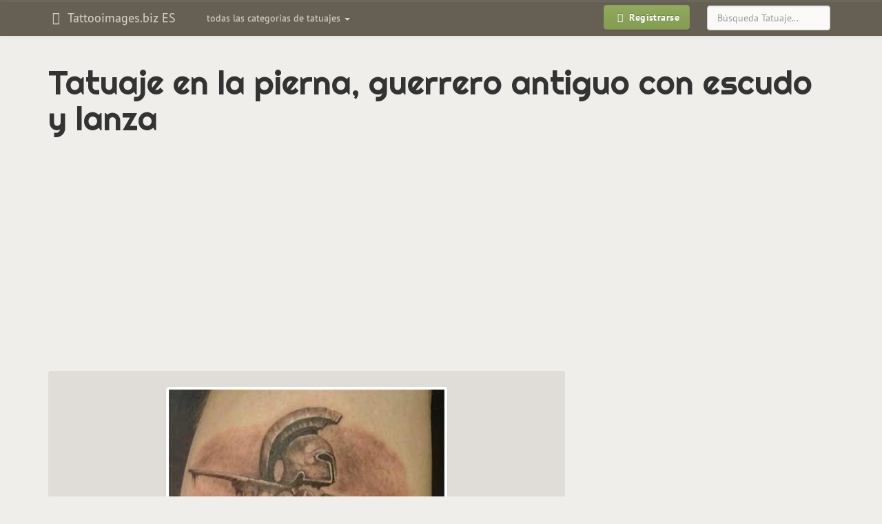

--- FILE ---
content_type: text/html; charset=UTF-8
request_url: https://es.tattooimages.biz/image/32699-real-photo-like-very-detailed-black-ink-leg-tattoo-of-antic-greece-warrior-statue/
body_size: 6955
content:
<!DOCTYPE html>
<html lang="es" prefix="og: http://ogp.me/ns#">
<head>
<meta http-equiv="Content-Type" content="text/html; charset=utf-8" />
<meta name="viewport" content="width=device-width, initial-scale=1, maximum-scale=1">
<title>Tatuaje en la pierna, guerrero antiguo con escudo y lanza - Tattooimages.biz</title>
<meta name="robots" content="index, follow">
<link rel="canonical" href="https://es.tattooimages.biz/image/32699-real-photo-like-very-detailed-black-ink-leg-tattoo-of-antic-greece-warrior-statue/" />
<link rel='alternate' hreflang='en' href='https://tattooimages.biz/image/32699-real-photo-like-very-detailed-black-ink-leg-tattoo-of-antic-greece-warrior-statue/' />
<link rel='alternate' hreflang='es' href='https://es.tattooimages.biz/image/32699-real-photo-like-very-detailed-black-ink-leg-tattoo-of-antic-greece-warrior-statue/' />
<link rel='alternate' hreflang='de' href='https://de.tattooimages.biz/image/32699-real-photo-like-very-detailed-black-ink-leg-tattoo-of-antic-greece-warrior-statue/' />
<link rel="amphtml" href="https://es.tattooimages.biz/picture_amp/32699-real-photo-like-very-detailed-black-ink-leg-tattoo-of-antic-greece-warrior-statue/" />
<meta property='og:url' content='https://es.tattooimages.biz/image/32699-real-photo-like-very-detailed-black-ink-leg-tattoo-of-antic-greece-warrior-statue/'  />
<meta property='og:title' content='Tatuaje en la pierna, guerrero antiguo con escudo y lanza'  />
<meta property='og:site_name' content='Tattooimages.biz'  />
<meta property='og:image' content='https://tattooimages.biz/images/gallery/real_photo_like_very_detailed_black_ink.jpg'  />
<meta property='og:image:type' content='image/jpeg' />
<meta property='og:image:width' content='400' />
<meta property='og:image:height' content='600' />

<meta property='twitter:card' content='summary_large_image'  />
<meta property='twitter:site' content='@tattooimagesbiz'  />

<link rel="icon" href="https://es.tattooimages.biz/application/views/frontend_templates/tattooimages/img/favicon.ico" type="image/x-icon"/>	
<link rel="apple-touch-icon-precomposed" type="image/png" href="https://es.tattooimages.biz/images/apple_icons/apple-touch-icon-precomposed.png"/>
<link rel="apple-touch-icon-precomposed" type="image/png" href="https://es.tattooimages.biz/images/apple_icons/apple-touch-icon-60x60-precomposed.png" sizes="60x60"/>
<link rel="apple-touch-icon-precomposed" type="image/png" href="https://es.tattooimages.biz/images/apple_icons/apple-touch-icon-72x72-precomposed.png" sizes="72x72"/>
<link rel="apple-touch-icon-precomposed" type="image/png" href="https://es.tattooimages.biz/images/apple_icons/apple-touch-icon-76x76-precomposed.png" sizes="76x76"/>
<link rel="apple-touch-icon-precomposed" type="image/png" href="https://es.tattooimages.biz/images/apple_icons/apple-touch-icon-114x114-precomposed.png" sizes="114x114"/>
<link rel="apple-touch-icon-precomposed" type="image/png" href="https://es.tattooimages.biz/images/apple_icons/apple-touch-icon-120x120-precomposed.png" sizes="120x120"/>
<link rel="apple-touch-icon-precomposed" type="image/png" href="https://es.tattooimages.biz/images/apple_icons/apple-touch-icon-144x144-precomposed.png" sizes="144x144"/>
<link rel="apple-touch-icon-precomposed" type="image/png" href="https://es.tattooimages.biz/images/apple_icons/apple-touch-icon-152x152-precomposed.png" sizes="152x152"/>
<link rel="apple-touch-icon-precomposed" type="image/png" href="https://es.tattooimages.biz/images/apple_icons/apple-touch-icon-180x180-precomposed.png" sizes="180x180"/>
	 
	
<link rel='stylesheet' href=https://es.tattooimages.biz/application/views/system/bootstrap_plugins/bootstrap-tagsinput/css/bootstrap-tagsinput.css type='text/css' media='screen' />
<link rel='stylesheet' href=https://es.tattooimages.biz/application/views/system/bootstrap3/css/bootstrap.min.css type='text/css' media='screen' />
<link rel='stylesheet' href=https://es.tattooimages.biz/application/views/system/bootstrap3/css/bootstrap-theme.min.css type='text/css' media='screen' />
<link rel='stylesheet' href=https://es.tattooimages.biz/application/views/frontend_templates/tattooimages/css/bootstrap.boske.min.css type='text/css' media='screen' />
<link rel='stylesheet' href=https://es.tattooimages.biz/application/views/frontend_templates/tattooimages/css/custom.css type='text/css' media='screen' />
<link rel='stylesheet' href=https://es.tattooimages.biz/application/views/system/font-awesome/css/font-awesome.min.css type='text/css' media='screen' />

	
	
	 <!-- HTML5 shim and Respond.js IE8 support of HTML5 elements and media queries -->
  <!--[if lt IE 9]>
    <script src="https://oss.maxcdn.com/libs/html5shiv/3.7.0/html5shiv.js"></script>
    <script src="https://oss.maxcdn.com/libs/respond.js/1.3.0/respond.min.js"></script>
  <![endif]-->
    	<script>
		if (top != self) {top.location.href = location.href;}
	</script>
		</head><body>
<script async src="//pagead2.googlesyndication.com/pagead/js/adsbygoogle.js"></script><script>
  (adsbygoogle = window.adsbygoogle || []).push({
    google_ad_client: "ca-pub-0594235550208900",
    enable_page_level_ads: true
  });
</script>
<div id="fb-root"></div>



 <nav class="navbar yamm navbar-default" role="navigation">
    <div class="container">
      <!-- Brand and toggle get grouped for better mobile display -->
      <div class="navbar-header">
        <button type="button" class="navbar-toggle" data-toggle="collapse" data-target=".navbar-main">
          <span class="sr-only">Alternar navigación</span>
          <span class="icon-bar"></span>
          <span class="icon-bar"></span>
          <span class="icon-bar"></span>
        </button>
									
					<a class="navbar-brand"  href="https://es.tattooimages.biz/">
										<em class="fa fa-fw fa-hand-spock-o"></em>
					Tattooimages.biz ES											</a>
					  
						
		</div>
		

      <!-- Collect the nav links, forms, and other content for toggling -->
      <div class="collapse navbar-collapse navbar-main">
		<noindex>
        <ul class="nav navbar-nav navbar-left" id="gallery_tags">					
          <li class="dropdown yamm-fw">
            <a class="dropdown-toggle" href="#" data-toggle="dropdown">
              todas las categorias de tatuajes <b class="caret"></b>
            </a>
            <ul class="dropdown-menu">
				<li class="dropdown yamm-content" id="nav_gallery_tags">		
					<i class="fa fa-refresh fa-spin" style="margin: 10px auto;"></i> Cargando... 	
					
				</li>
              
            </ul>
          </li>
        </ul>		
		</noindex>
       
	   		<form role="search" method="post" action="https://es.tattooimages.biz/gallery/items/search/" class="navbar-form navbar-right">
			<div class="form-group">
			  <input type="text" name="search_phrase" placeholder="Búsqueda Tatuaje..." class="form-control">
			</div>
		</form>
	   		<ul class="nav navbar-nav navbar-right">
          <li>
            <a href="https://es.tattooimages.biz/auth/login/" style="padding: 6px 10px">
              <span class="btn btn-primary btn-bold"><em class="fa fa-fw fa-sign-in"></em> Registrarse
              </span>
            </a>
          </li>
        </ul>		
      </div>
	  
	  
	  <!-- /.navbar-collapse -->
	  						    </div>
  </nav>
  
	
  <div class="container" id="maincontainer">
		<div class="row">
		
			
		
						
						<div class="col-xs-12">
				
				<h1>Tatuaje en la pierna, guerrero antiguo con escudo y lanza</h1>												
				
		<div class="m-gallery">
			<div class="c-items">
				<div class="p-show_item">
				

	<div class="picture_category_link" id="imgtop">
	
	</div>
	<div class="preimage">	
	<style type="text/css">@media(max-width: 359px) { .tattooim-2014-top-block { width: 300px; height: 250px; margin-left: -15px; } }
@media (min-width: 360px) and (max-width: 767px) { .tattooim-2014-top-block { width: 336px; height: 280px; } }
@media (min-width: 768px) and (max-width: 989px) { .tattooim-2014-top-block { width: 468px; height: 60px; } }
@media (min-width: 990px) and (max-width: 1229px) { .tattooim-2014-top-block { width: 728px; height: 90px; } }
@media(min-width: 1230px) { .tattooim-2014-top-block { width: 970px; height: 90px; } }
</style>
<script async src="//pagead2.googlesyndication.com/pagead/js/adsbygoogle.js"></script>
<!-- ES tattooim top full-view -->
<ins class="adsbygoogle tattooim-2014-top-block"
     style="display:block"
     data-ad-client="ca-pub-0594235550208900"
     data-ad-slot="3429680924"
     data-ad-format="auto"></ins>
<script>
(adsbygoogle = window.adsbygoogle || []).push({});
</script>
	</div>
	
	<div class="row">
		<div class="col-xs-12 col-md-8" itemscope itemtype="http://schema.org/ImageObject">
			<meta itemprop="caption" content="Tatuaje en la pierna, guerrero antiguo con escudo y lanza"> 
			<meta itemprop="isFamilyFriendly" content="True"> 
			<meta itemprop="provider" content="Tattooimages.biz">
			<meta itemprop="width" content="400" />
			<meta itemprop="height" content="600" />
			
			<div class="imagediv" id="imagediv">
				<img id="mainimage" src="https://tattooimages.biz/images/gallery/real_photo_like_very_detailed_black_ink.jpg" alt="Tatuaje en la pierna, guerrero antiguo con escudo y lanza" class="img-responsive thumbnail gallery_large_image" itemprop="contentUrl" />		
				<a title="Tatuaje en la espalda, mapa estupendo detallado de señor de los Anillos" href="https://es.tattooimages.biz/image/32702-magnificent-very-detailed-black-ink-lord-of-the-rings-world-map-tattoo-on-back/#imgtop" class="leftlink hidden-xs"></a>
				<a title="Tatuaje en el brazo, guitarra maravillosa debajo de la piel extraña"  href="https://es.tattooimages.biz/image/32695-amazing-3d-style-very-detailed-black-ink-alien-skin-tattoo-on-sleeve-stylized-with-guitar/#imgtop" class="rightlink hidden-xs"></a>
			</div>
			<div class="clearfix"></div>
			<a title="Tatuaje en la espalda, mapa estupendo detallado de señor de los Anillos" href="https://es.tattooimages.biz/image/32702-magnificent-very-detailed-black-ink-lord-of-the-rings-world-map-tattoo-on-back/#imgtop" class="imageprevnext pull-left btn btn-default visible-xs visible-xs-inline-block"><i class="fa fa-angle-double-left" aria-hidden="true"></i> Anterior</a>
			<a title="Tatuaje en el brazo, guitarra maravillosa debajo de la piel extraña"  href="https://es.tattooimages.biz/image/32695-amazing-3d-style-very-detailed-black-ink-alien-skin-tattoo-on-sleeve-stylized-with-guitar/#imgtop" class="imageprevnext pull-right btn btn-default visible-xs visible-xs-inline-block">Siguiente <i class="fa fa-angle-double-right" aria-hidden="true"></i></a>
			<div class="clearfix"></div>
			<ul class="tags"><li><a title="black tattoos" class="tag btn btn-danger btn-sm" href="https://es.tattooimages.biz/tattoos/black-tattoo/" rel="tag"><span itemprop="keywords">black</span></a></li><li><a title="warrior tattoos" class="tag btn btn-danger btn-sm" href="https://es.tattooimages.biz/tattoos/warrior-tattoo/" rel="tag"><span itemprop="keywords">warrior</span></a></li><li><a title="leg tattoos" class="tag btn btn-danger btn-sm" href="https://es.tattooimages.biz/tattoos/leg-tattoo/" rel="tag"><span itemprop="keywords">leg</span></a></li><li><a title="black ink tattoos" class="tag btn btn-danger btn-sm" href="https://es.tattooimages.biz/tattoos/black-ink-tattoo/" rel="tag"><span itemprop="keywords">black ink</span></a></li>
			
							<noindex>
							<div class="img-control-block show_item">
							<a class="img_control_link" title="Like" data-id="32699" data-type="like"><i class="fa fa-thumbs-o-up"></i></a> <span id="like32699">0</span> &nbsp; 
							<a class="img_control_link" title="Dislike" data-id="32699" data-type="dislike"><i class="fa fa-thumbs-o-down"></i></a> <span id="dislike32699">0</span>  &nbsp; &nbsp; 
							<a class="img_control_link" title="Add to favorites" data-id="32699" data-type="favorite"><i class="fa fa-heart"></i></a> <span id="favorite32699">0</span>
							
							</div>
							</noindex>
		
			</ul>
			
			

			
			
				
			
			<div class="share_bottons">
				<noindex>
				Por favor, si te ha gustado esta imágen – compártela con tus amigos!<br>
			
				 <div class="fb-like" data-href="" data-layout="button_count" data-action="like" data-show-faces="true" data-share="true"></div>
				 </noindex>
			</div>
		 
			<div class="clearfix"></div>
		</div>
	
		<div class="col-xs-12 col-md-4">
			<div class="text-center"><p><br />
<style type="text/css">.tattooim-2014-right-block-item { width: 336px; height: 280px; }
@media (min-width: 992px) and (max-width: 1339px) { .tattooim-2014-right-block-item { width: 160px; height: 600px; } }
@media (min-width: 1340px) { .tattooim-2014-right-block-item { width: 300px; height: 600px; } }
</style>
<script async src="//pagead2.googlesyndication.com/pagead/js/adsbygoogle.js"></script><!-- ES tattooimages imageright --><ins class="adsbygoogle tattooim-2014-right-block-item"
     style="display:block"
     data-ad-client="ca-pub-0594235550208900"
     data-ad-slot="3290080129"
     data-ad-format="auto"></ins><script>
(adsbygoogle = window.adsbygoogle || []).push({});
</script></p>
</div>			
		</div>
	
	</div>
	<div class="row">
		<div class="col-xs-12">
		<noindex>
			<noindex><span class="subheading">Más tatuajes etiquetados con: </span>black</noindex><div id="photo_from_this_category_container" class="next_pics"><a class="screenshot" href="https://es.tattooimages.biz/image/32729-awesome-black-ink-very-beautiful-mystical-tree-tattoo-on-upper-back-zone/" title="Tatuaje en la espalda, símbolo árbol de la vida no pintado"><img class="thumbnail lazy" data-original="https://tattooimages.biz/images/gallery/thumbs200/awesome_black_ink_very_beautiful_mystical.jpg" alt="Tatuaje en la espalda, símbolo árbol de la vida no pintado"></a><a class="screenshot" href="https://es.tattooimages.biz/image/32727-mystical-combined-little-black-ink-tribal-moon-with-trees-tattoo-on-neck/" title="Tatuaje en el cuello, luna estupenda con patrón y árboles"><img class="thumbnail lazy" data-original="https://tattooimages.biz/images/gallery/thumbs200/mystical_combined_little_black_ink_tribal.jpg" alt="Tatuaje en el cuello, luna estupenda con patrón y árboles"></a><a class="screenshot" href="https://es.tattooimages.biz/image/32726-unique-combined-black-ink-very-detailed-black-tattoo-of-flying-crow-and-dark-tree/" title="Tatuaje en la espalda, árbol seco con cuervo con alas extendidas, colores oscuros"><img class="thumbnail lazy" data-original="https://tattooimages.biz/images/gallery/thumbs200/unique_combined_black_ink_very_detailed.jpg" alt="Tatuaje en la espalda, árbol seco con cuervo con alas extendidas, colores oscuros"></a><a class="screenshot" href="https://es.tattooimages.biz/image/32725-real-photo-like-magnificent-detailed-black-and-white-whole-back-tattoo-of-tree/" title="Tatuaje en la espalda,
árbol maravilloso con copa amplia"><img class="thumbnail lazy" data-original="https://tattooimages.biz/images/gallery/thumbs200/real_photo_like_magnificent_detailed_black.jpg" alt="Tatuaje en la espalda,
árbol maravilloso con copa amplia"></a><a class="screenshot" href="https://es.tattooimages.biz/image/32723-little-black-and-white-simple-mystical-upper-back-tattoo-of-tree-in-circle/" title="Tatuaje en la espalda, árbol de la vida simple, tinta negra"><img class="thumbnail lazy" data-original="https://tattooimages.biz/images/gallery/thumbs200/little_black_and_white_simple_mystical.jpg" alt="Tatuaje en la espalda, árbol de la vida simple, tinta negra"></a><a class="screenshot" href="https://es.tattooimages.biz/image/32721-incredible-tribal-style-black-ink-big-tree-tattoo-on-upper-back-with-symbol/" title="Tatuaje en la espalda, árbol tribal único con símbolo, tinta negra"><img class="thumbnail lazy" data-original="https://tattooimages.biz/images/gallery/thumbs200/incredible_tribal_style_black_ink_big_tree.jpg" alt="Tatuaje en la espalda, árbol tribal único con símbolo, tinta negra"></a><a class="screenshot" href="https://es.tattooimages.biz/image/32719-tiny-homemade-like-black-ink-lonely-dark-tree-tattoo-on-neck/" title="Tatuaje en la espalda,
árbol solo simple pequeño"><img class="thumbnail lazy" data-original="https://tattooimages.biz/images/gallery/thumbs200/tiny_homemade_like_black_ink_lonely_dark.jpg" alt="Tatuaje en la espalda,
árbol solo simple pequeño"></a><a class="screenshot" href="https://es.tattooimages.biz/image/32718-interesting-black-ink-simple-tree-tattoo-on-upper-back/" title="Tatuaje en la espalda, árbol con hojas formadas una cruz, color negro"><img class="thumbnail lazy" data-original="https://tattooimages.biz/images/gallery/thumbs200/interesting_black_ink_simple_tree_tattoo_on.jpg" alt="Tatuaje en la espalda, árbol con hojas formadas una cruz, color negro"></a><a class="screenshot" href="https://es.tattooimages.biz/image/32717-original-very-detailed-black-ink-3d-lonely-tree-tattoo-on-ankle/" title="Tatuaje en la pierna, pino alto precioso"><img class="thumbnail lazy" data-original="https://tattooimages.biz/images/gallery/thumbs200/original_very_detailed_black_ink_3d_lonely.jpg" alt="Tatuaje en la pierna, pino alto precioso"></a><a class="screenshot" href="https://es.tattooimages.biz/image/32704-little-black-and-white-mystical-tattoo-on-forearm/" title="Tatuaje en el antebrazo, punta de flecha con ornamento, colores negro blanco"><img class="thumbnail lazy" data-original="https://tattooimages.biz/images/gallery/thumbs200/little_black_and_white_mystical_tattoo_on.jpg" alt="Tatuaje en el antebrazo, punta de flecha con ornamento, colores negro blanco"></a><a class="screenshot" href="https://es.tattooimages.biz/image/32702-magnificent-very-detailed-black-ink-lord-of-the-rings-world-map-tattoo-on-back/" title="Tatuaje en la espalda, mapa estupendo detallado de señor de los Anillos"><img class="thumbnail lazy" data-original="https://tattooimages.biz/images/gallery/thumbs200/magnificent_very_detailed_black_ink_lord_of.jpg" alt="Tatuaje en la espalda, mapa estupendo detallado de señor de los Anillos"></a><a class="screenshot cur_item" href="https://es.tattooimages.biz/image/32699-real-photo-like-very-detailed-black-ink-leg-tattoo-of-antic-greece-warrior-statue/" title="Tatuaje en la pierna, guerrero antiguo con escudo y lanza"><img class="thumbnail lazy" data-original="https://tattooimages.biz/images/gallery/thumbs200/real_photo_like_very_detailed_black_ink.jpg" alt="Tatuaje en la pierna, guerrero antiguo con escudo y lanza"></a></div><div class="clearfix"></div><div class="text-center"><ul class="pagination pagination-sm" id="photo_from_this_category_html_nav_prev_next"><a class="btn btn-warning" data-page="149"><i class="fa fa-angle-double-left" aria-hidden="true"></i> Anterior 12</a><a class="btn btn-warning" data-page="151">Siguiente 12 <i class="fa fa-angle-double-right" aria-hidden="true"></i></a></ul></div><div class="clearfix"></div><div class="text-center"><ul class="pagination pagination-sm" id="photo_from_this_category_html_nav"><li><a class="pftc">147</a></li><li><a class="pftc">148</a></li><li><a class="pftc">149</a></li><li><span>150</span></li><li><a class="pftc">151</a></li><li><a class="pftc">152</a></li><li><a class="pftc">153</a></li></ul></div><input type="hidden" id="curr_item_id" value="32699"><input type="hidden" id="curr_item_type" value="photo"><input type="hidden" id="tags_ids" value="177">	
		</noindex>	
		</div>
	</div>
	<div class="row">
		<div class="col-xs-12">
			<div class="text-center"><style type="text/css">@media(max-width: 359px) { .tattooim-2014-bottom-block { width: 300px; height: 250px; margin-left: -15px; } }
@media (min-width: 360px) and (max-width: 767px) { .tattooim-2014-bottom-block { width: 336px; height: 280px; } }
@media (min-width: 768px) and (max-width: 989px) { .tattooim-2014-bottom-block { width: 468px; height: 60px; } }
@media (min-width: 990px) and (max-width: 1229px) { .tattooim-2014-bottom-block { width: 728px; height: 90px; } }
@media(min-width: 1230px) { .tattooim-2014-bottom-block { width: 970px; height: 90px; } }
</style>
<script async src="//pagead2.googlesyndication.com/pagead/js/adsbygoogle.js"></script>
<!-- ES tattooim 2014 bottom block -->
<ins class="adsbygoogle tattooim-2014-bottom-block"
     style="display:block"
     data-ad-client="ca-pub-0594235550208900"
     data-ad-slot="4127684921"
     data-ad-format="auto"></ins>
<script>
(adsbygoogle = window.adsbygoogle || []).push({});
</script></div>		
		</div>
	</div>
	<div class="row"><div class="hidden-xs"><p class="text-center subheading">Tatuajes relcionados:</p><div class="col-xs-12 col-sm-4 col-md-3"><div class="subdomains_news">												<a title="Tatuaje en el brazo, guerrero espartano realista con escudo y lanza" href="https://es.tattooimages.biz/image/31467-gorgeous-3d-realistic-naturally-colored-spartans-warrior-with-shield-and-spear-shoulder-tattoo/">									<img align="left" alt="Tatuaje en el brazo, guerrero espartano realista con escudo y lanza" data-original="https://tattooimages.biz/images/gallery/thumbs70/gorgeous_3d_realistic_naturally_colored_spartans.jpg" class="img-thumbnail lazy">								</a><a class="subdomains_news_link" href="https://es.tattooimages.biz/image/31467-gorgeous-3d-realistic-naturally-colored-spartans-warrior-with-shield-and-spear-shoulder-tattoo/">Tatuaje en el brazo, guerrero espartano realista con escudo y lanza</a></div></div><div class="col-xs-12 col-sm-4 col-md-3"><div class="subdomains_news">												<a title="Tatuaje en el antebrazo,
guerrero antiguo furioso con lanza" href="https://es.tattooimages.biz/image/34129-3d-like-painted-and-colored-firearm-tattoo-of-angry-spartan-warrior-with-pike/">									<img align="left" alt="Tatuaje en el antebrazo,
guerrero antiguo furioso con lanza" data-original="https://tattooimages.biz/images/gallery/thumbs70/3d_like_painted_and_colored_firearm_tattoo.jpg" class="img-thumbnail lazy">								</a><a class="subdomains_news_link" href="https://es.tattooimages.biz/image/34129-3d-like-painted-and-colored-firearm-tattoo-of-angry-spartan-warrior-with-pike/">Tatuaje en el antebrazo,
guerrero antiguo furioso con lanza</a></div></div><div class="col-xs-12 col-sm-4 col-md-3"><div class="subdomains_news">												<a title="Tatuaje en el antebrazo, guerrero antiguo imponente con escudo" href="https://es.tattooimages.biz/image/33066-natural-looking-detailed-forearm-colored-tattoo-of-antic-warrior-and-building/">									<img align="left" alt="Tatuaje en el antebrazo, guerrero antiguo imponente con escudo" data-original="https://tattooimages.biz/images/gallery/thumbs70/natural_looking_detailed_forearm_colored_tattoo.jpg" class="img-thumbnail lazy">								</a><a class="subdomains_news_link" href="https://es.tattooimages.biz/image/33066-natural-looking-detailed-forearm-colored-tattoo-of-antic-warrior-and-building/">Tatuaje en el antebrazo, guerrero antiguo imponente con escudo</a></div></div><div class="col-xs-12 col-sm-4 col-md-3"><div class="subdomains_news">												<a title="Tatuaje en el brazo, casco antiguo de guerrero con escudo y inscripción" href="https://es.tattooimages.biz/image/31606-simple-homemade-like-black-ink-antic-warriors-armor-tattoo-on-shoulder-with-lettering/">									<img align="left" alt="Tatuaje en el brazo, casco antiguo de guerrero con escudo y inscripción" data-original="https://tattooimages.biz/images/gallery/thumbs70/simple_homemade_like_black_ink_antic.jpg" class="img-thumbnail lazy">								</a><a class="subdomains_news_link" href="https://es.tattooimages.biz/image/31606-simple-homemade-like-black-ink-antic-warriors-armor-tattoo-on-shoulder-with-lettering/">Tatuaje en el brazo, casco antiguo de guerrero con escudo y inscripción</a></div></div><div class="col-xs-12 col-sm-4 col-md-3"><div class="subdomains_news">												<a title="Tatuaje en la pierna, guerrero en armadura y con escudo grande" href="https://es.tattooimages.biz/image/21036-warrior-in-chain-armor-with-shield-tattoo-on-shin/">									<img align="left" alt="Tatuaje en la pierna, guerrero en armadura y con escudo grande" data-original="https://tattooimages.biz/images/gallery/thumbs70/Warrior_in_chain-armor_with_shield_tattoo_on_shin.jpg" class="img-thumbnail lazy">								</a><a class="subdomains_news_link" href="https://es.tattooimages.biz/image/21036-warrior-in-chain-armor-with-shield-tattoo-on-shin/">Tatuaje en la pierna, guerrero en armadura y con escudo grande</a></div></div><div class="col-xs-12 col-sm-4 col-md-3"><div class="subdomains_news">												<a title="Tatuaje en la pierna, guerrero antiguo en sangre" href="https://es.tattooimages.biz/image/32890-cool-3d-style-painted-colored-big-leg-tattoo-of-bloody-spartan-warrior/">									<img align="left" alt="Tatuaje en la pierna, guerrero antiguo en sangre" data-original="https://tattooimages.biz/images/gallery/thumbs70/cool_3d_style_painted_colored_big_leg.jpg" class="img-thumbnail lazy">								</a><a class="subdomains_news_link" href="https://es.tattooimages.biz/image/32890-cool-3d-style-painted-colored-big-leg-tattoo-of-bloody-spartan-warrior/">Tatuaje en la pierna, guerrero antiguo en sangre</a></div></div><div class="col-xs-12 col-sm-4 col-md-3"><div class="subdomains_news">												<a title="Tatuaje en la pierna, guerrero espartano imponente con escudo grande" href="https://es.tattooimages.biz/image/31396-muscular-spartan-warrior-with-shield-realistic-traditionally-colored-tattoo-on-calf-with-haze/">									<img align="left" alt="Tatuaje en la pierna, guerrero espartano imponente con escudo grande" data-original="https://tattooimages.biz/images/gallery/thumbs70/muscular_spartan_warrior_with_shield_realistic.jpg" class="img-thumbnail lazy">								</a><a class="subdomains_news_link" href="https://es.tattooimages.biz/image/31396-muscular-spartan-warrior-with-shield-realistic-traditionally-colored-tattoo-on-calf-with-haze/">Tatuaje en la pierna, guerrero espartano imponente con escudo grande</a></div></div><div class="col-xs-12 col-sm-4 col-md-3"><div class="subdomains_news">												<a title="Tatuaje en la espalda, escudo casco y lanza de espartano y manchas de colores" href="https://es.tattooimages.biz/image/31434-spartans-shield-helm-and-spread-back-tattoo-with-lettering-and-colored-paint-drips/">									<img align="left" alt="Tatuaje en la espalda, escudo casco y lanza de espartano y manchas de colores" data-original="https://tattooimages.biz/images/gallery/thumbs70/spartans_shield_helm_and_spread_back_tattoo.jpg" class="img-thumbnail lazy">								</a><a class="subdomains_news_link" href="https://es.tattooimages.biz/image/31434-spartans-shield-helm-and-spread-back-tattoo-with-lettering-and-colored-paint-drips/">Tatuaje en la espalda, escudo casco y lanza de espartano y manchas de colores</a></div></div><div class="col-xs-12 col-sm-4 col-md-3"><div class="subdomains_news">												<a title="Tatuaje en el antebrazo, guerrero espartano  feroz con lanza" href="https://es.tattooimages.biz/image/31430-photo-like-3d-realistic-detailed-spartan-warrior-with-spear-tattoo-on-arm/">									<img align="left" alt="Tatuaje en el antebrazo, guerrero espartano  feroz con lanza" data-original="https://tattooimages.biz/images/gallery/thumbs70/photo_like_3d_realistic_detailed_spartan.jpg" class="img-thumbnail lazy">								</a><a class="subdomains_news_link" href="https://es.tattooimages.biz/image/31430-photo-like-3d-realistic-detailed-spartan-warrior-with-spear-tattoo-on-arm/">Tatuaje en el antebrazo, guerrero espartano  feroz con lanza</a></div></div><div class="col-xs-12 col-sm-4 col-md-3"><div class="subdomains_news">												<a title="Tatuaje en el brazo,
ángel guerrero con lanza y cadena" href="https://es.tattooimages.biz/image/35460-angel-man-warrior-with-chain-and-spread-detailed-tattoo-on-calf/">									<img align="left" alt="Tatuaje en el brazo,
ángel guerrero con lanza y cadena" data-original="https://tattooimages.biz/images/gallery/thumbs70/angel_man_warrior_with_chain_and_spread.jpg" class="img-thumbnail lazy">								</a><a class="subdomains_news_link" href="https://es.tattooimages.biz/image/35460-angel-man-warrior-with-chain-and-spread-detailed-tattoo-on-calf/">Tatuaje en el brazo,
ángel guerrero con lanza y cadena</a></div></div><div class="col-xs-12 col-sm-4 col-md-3"><div class="subdomains_news">												<a title="Tatuajes escudo irlandes y barco antiguo" href="https://es.tattooimages.biz/image/7677-irish-crest-and-old-ship-on-back/">									<img align="left" alt="Tatuajes escudo irlandes y barco antiguo" data-original="https://tattooimages.biz/images/gallery/thumbs70/tattoo-irishcresttattoo2.jpg" class="img-thumbnail lazy">								</a><a class="subdomains_news_link" href="https://es.tattooimages.biz/image/7677-irish-crest-and-old-ship-on-back/">Tatuajes escudo irlandes y barco antiguo</a></div></div><div class="col-xs-12 col-sm-4 col-md-3"><div class="subdomains_news">												<a title="Tatuaje en la pierna, lanza antigua interesante de colores negro blanco" href="https://es.tattooimages.biz/image/29696-little-black-and-white-detailed-ancient-spear-head-tattoo-on-leg/">									<img align="left" alt="Tatuaje en la pierna, lanza antigua interesante de colores negro blanco" data-original="https://tattooimages.biz/images/gallery/thumbs70/little_black_and_white_detailed_ancient.jpg" class="img-thumbnail lazy">								</a><a class="subdomains_news_link" href="https://es.tattooimages.biz/image/29696-little-black-and-white-detailed-ancient-spear-head-tattoo-on-leg/">Tatuaje en la pierna, lanza antigua interesante de colores negro blanco</a></div></div></div></div>
	
		
	



				</div>
			</div>
		</div>
				
									<div class="position_postcontent">			
					<div class="links_text">		</div><div class="article hidden-xs"></div><div class="article hidden-xs"></div><noindex><div class="text-center"><h3 ></h3><div style="margin-bottom: 20px;">
<div class="fb-page" data-adapt-container-width="true" data-hide-cover="false" data-href="https://www.facebook.com/tattooimagesbiz" data-show-facepile="true" data-show-posts="false" data-small-header="false">
<div class="fb-xfbml-parse-ignore">
<blockquote cite="https://www.facebook.com/tattooimagesbiz"><a href="https://www.facebook.com/tattooimagesbiz">Tattoos gallery</a></blockquote>
</div>
</div>
</div>
</div></noindex>
					</div>
							
			</div>
		</div>
    
  </div> <!-- /container -->

	  <footer class="text-center">
	
    <p>
		<noindex>
		<!--LiveInternet counter--><script type="text/javascript"><!--
document.write("<a href='//www.liveinternet.ru/click;Tattoo_images' "+
"target=_blank><img src='//counter.yadro.ru/hit;Tattoo_images?t25.16;r"+
escape(document.referrer)+((typeof(screen)=="undefined")?"":
";s"+screen.width+"*"+screen.height+"*"+(screen.colorDepth?
screen.colorDepth:screen.pixelDepth))+";u"+escape(document.URL)+
";"+Math.random()+
"' alt='' title='' "+
"border='0' width='88' height='15'><\/a>")
//--></script><!--/LiveInternet-->		</noindex>
	   </p> 
  </footer>

	<!-- Scripts --> 
<script src="//ajax.googleapis.com/ajax/libs/jquery/1.10.0/jquery.min.js"></script>
<script src="https://es.tattooimages.biz/application/views/system/js/jquery.cookie.js"></script>


<script src="https://es.tattooimages.biz/application/views/system/js/backend_general_functions.js"></script>

<script>
$(window).load( function(){ 
(function(d, s, id) {
  var js, fjs = d.getElementsByTagName(s)[0];
  if (d.getElementById(id)) return;
  js = d.createElement(s); js.id = id;
  js.src = "//connect.facebook.net/en_US/sdk.js#xfbml=1&version=v2.5&appId=1667603970133276";
  fjs.parentNode.insertBefore(js, fjs);
}(document, 'script', 'facebook-jssdk'));
});
</script>
	
<script src='https://es.tattooimages.biz/application/views/system/bootstrap_plugins/bootstrap-tagsinput/js/bootstrap-tagsinput.min.js'></script>
<script src='https://es.tattooimages.biz/application/views/system/bootstrap_plugins/bootstrap-tagsinput/js/bootstrap-tagsinput-functions.js'></script>
<script src='https://es.tattooimages.biz/application/project/tattooimages.biz/views/js/jquery.lazyload.min.js'></script>
<script src='https://es.tattooimages.biz/application/views/system/bootstrap3/js/bootstrap.min.js'></script>
<script src='https://es.tattooimages.biz/application/project/tattooimages.biz/views/js/project.js'></script>

	
<script type="text/javascript">

url_suffix = '/';

tagsinput_convert_tags_mode = 0;

(function ($) {
			tags_bind();	
			})(window.jQuery);


$(function() {
    $("img.lazy").lazyload();
});


  $(function() {
  $('#gallery_tags').on('show.bs.dropdown', function () {
  $('#nav_gallery_tags').load('/tags/items/get_gallery_tags_modal'+get_url_suffix());
})
});

</script>
	<link href='https://fonts.googleapis.com/css?family=Righteous' rel='stylesheet' type='text/css'>
			<script type="text/javascript">

	  var _gaq = _gaq || [];
	  _gaq.push(['_setAccount', 'UA-36625397-1']);
	  _gaq.push(['_setDomainName', 'tattooimages.biz']);
	  _gaq.push(['_trackPageview']);

	  (function() {
		var ga = document.createElement('script'); ga.type = 'text/javascript'; ga.async = true;
		ga.src = ('https:' == document.location.protocol ? 'https://ssl' : 'http://www') + '.google-analytics.com/ga.js';
		var s = document.getElementsByTagName('script')[0]; s.parentNode.insertBefore(ga, s);
	  })();

	</script>
	
<noindex><a href="#" class="scrollup">Volver arriba</a>
</noindex>
<script defer src="https://static.cloudflareinsights.com/beacon.min.js/vcd15cbe7772f49c399c6a5babf22c1241717689176015" integrity="sha512-ZpsOmlRQV6y907TI0dKBHq9Md29nnaEIPlkf84rnaERnq6zvWvPUqr2ft8M1aS28oN72PdrCzSjY4U6VaAw1EQ==" data-cf-beacon='{"version":"2024.11.0","token":"7bdf87fe27804091ad417f1cbf4ba8df","r":1,"server_timing":{"name":{"cfCacheStatus":true,"cfEdge":true,"cfExtPri":true,"cfL4":true,"cfOrigin":true,"cfSpeedBrain":true},"location_startswith":null}}' crossorigin="anonymous"></script>
</body></html>

--- FILE ---
content_type: text/html; charset=utf-8
request_url: https://www.google.com/recaptcha/api2/aframe
body_size: 266
content:
<!DOCTYPE HTML><html><head><meta http-equiv="content-type" content="text/html; charset=UTF-8"></head><body><script nonce="00ee66CtL4w0_kh7BJL5DA">/** Anti-fraud and anti-abuse applications only. See google.com/recaptcha */ try{var clients={'sodar':'https://pagead2.googlesyndication.com/pagead/sodar?'};window.addEventListener("message",function(a){try{if(a.source===window.parent){var b=JSON.parse(a.data);var c=clients[b['id']];if(c){var d=document.createElement('img');d.src=c+b['params']+'&rc='+(localStorage.getItem("rc::a")?sessionStorage.getItem("rc::b"):"");window.document.body.appendChild(d);sessionStorage.setItem("rc::e",parseInt(sessionStorage.getItem("rc::e")||0)+1);localStorage.setItem("rc::h",'1768848704048');}}}catch(b){}});window.parent.postMessage("_grecaptcha_ready", "*");}catch(b){}</script></body></html>